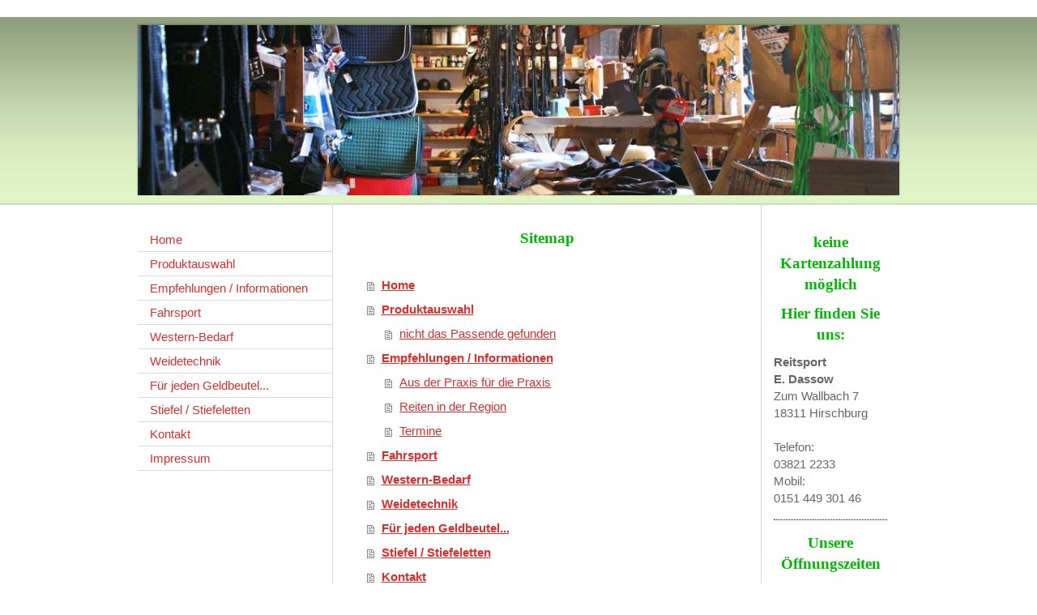

--- FILE ---
content_type: text/html; charset=UTF-8
request_url: https://www.dassow-reitsport.de/sitemap/
body_size: 4437
content:
<!DOCTYPE html>
<html lang="de"  ><head prefix="og: http://ogp.me/ns# fb: http://ogp.me/ns/fb# business: http://ogp.me/ns/business#">
    <meta http-equiv="Content-Type" content="text/html; charset=utf-8"/>
    <meta name="generator" content="IONOS MyWebsite"/>
        
    <link rel="dns-prefetch" href="//cdn.website-start.de/"/>
    <link rel="dns-prefetch" href="//108.mod.mywebsite-editor.com"/>
    <link rel="dns-prefetch" href="https://108.sb.mywebsite-editor.com/"/>
    <link rel="shortcut icon" href="//cdn.website-start.de/favicon.ico"/>
        <title>Reitsportfachgeschäft E. Dassow - Home</title>
    
    

<meta name="format-detection" content="telephone=no"/>
        <meta name="keywords" content="Handel, Großhandel, Second, Hand, Kinderbekleidung, Textilien, Stoffe, optische, Geräte"/>
            <meta name="description" content="Reitsportfachgeschäft E. Dassow, Ribnitz-Damgarten"/>
            <meta name="robots" content="index,follow"/>
        <link href="https://www.dassow-reitsport.de/s/style/layout.css?1707277476" rel="stylesheet" type="text/css"/>
    <link href="https://www.dassow-reitsport.de/s/style/main.css?1707277476" rel="stylesheet" type="text/css"/>
    <link href="https://www.dassow-reitsport.de/s/style/font.css?1707277476" rel="stylesheet" type="text/css"/>
    <link href="//cdn.website-start.de/app/cdn/min/group/web.css?1763478093678" rel="stylesheet" type="text/css"/>
<link href="//cdn.website-start.de/mod/common/files/generated/modules-main.css" rel="stylesheet" type="text/css"/>
    <link href="https://108.sb.mywebsite-editor.com/app/logstate2-css.php?site=455512441&amp;t=1769566540" rel="stylesheet" type="text/css"/>

<script type="text/javascript">
    /* <![CDATA[ */
var stagingMode = '';
    /* ]]> */
</script>
<script src="https://108.sb.mywebsite-editor.com/app/logstate-js.php?site=455512441&amp;t=1769566540"></script>

    <link href="https://www.dassow-reitsport.de/s/style/print.css?1763478093678" rel="stylesheet" media="print" type="text/css"/>
    <script type="text/javascript">
    /* <![CDATA[ */
    var systemurl = 'https://108.sb.mywebsite-editor.com/';
    var webPath = '/';
    var proxyName = '';
    var webServerName = 'www.dassow-reitsport.de';
    var sslServerUrl = 'https://www.dassow-reitsport.de';
    var nonSslServerUrl = 'http://www.dassow-reitsport.de';
    var webserverProtocol = 'http://';
    var nghScriptsUrlPrefix = '//108.mod.mywebsite-editor.com';
    var sessionNamespace = 'DIY_SB';
    var jimdoData = {
        cdnUrl:  '//cdn.website-start.de/',
        messages: {
            lightBox: {
    image : 'Bild',
    of: 'von'
}

        },
        isTrial: 0,
        pageId: 7    };
    var script_basisID = "455512441";

    diy = window.diy || {};
    diy.web = diy.web || {};

        diy.web.jsBaseUrl = "//cdn.website-start.de/s/build/";

    diy.context = diy.context || {};
    diy.context.type = diy.context.type || 'web';
    /* ]]> */
</script>

<script type="text/javascript" src="//cdn.website-start.de/app/cdn/min/group/web.js?1763478093678" crossorigin="anonymous"></script><script type="text/javascript" src="//cdn.website-start.de/s/build/web.bundle.js?1763478093678" crossorigin="anonymous"></script><script src="//cdn.website-start.de/mod/common/files/generated/modules-main-de_DE.js" type="text/javascript"></script>
<script type="text/javascript" src="https://cdn.website-start.de/proxy/apps/ilai8i/resource/dependencies/"></script><script type="text/javascript">
                    if (typeof require !== 'undefined') {
                        require.config({
                            waitSeconds : 10,
                            baseUrl : 'https://cdn.website-start.de/proxy/apps/ilai8i/js/'
                        });
                    }
                </script><script type="text/javascript" src="//cdn.website-start.de/app/cdn/min/group/pfcsupport.js?1763478093678" crossorigin="anonymous"></script>    <meta property="og:type" content="business.business"/>
    <meta property="og:url" content="https://www.dassow-reitsport.de/"/>
    <meta property="og:title" content="Reitsportfachgeschäft E. Dassow - Home"/>
            <meta property="og:description" content="Reitsportfachgeschäft E. Dassow, Ribnitz-Damgarten"/>
                <meta property="og:image" content="https://www.dassow-reitsport.de/s/img/emotionheader.jpg"/>
        <meta property="business:contact_data:country_name" content="Deutschland"/>
    
    
    
    
    
    
    
    
</head>


<body class="body diyBgActive  cc-pagemode-sitemap diy-market-de_DE" data-pageid="919190650" id="page-919190650">
    
    <div class="diyw">
        ﻿<div id="header" class="altcolor">
	<div id="emotionheader_wrapper">
		
<style type="text/css" media="all">
.diyw div#emotion-header {
        max-width: 940px;
        max-height: 210px;
                background: #BEC2E6;
    }

.diyw div#emotion-header-title-bg {
    left: 0%;
    top: 20%;
    width: 100%;
    height: 13%;

    background-color: #FFFFFF;
    opacity: 0.59;
    filter: alpha(opacity = 59);
    display: none;}
.diyw img#emotion-header-logo {
    left: 1.00%;
    top: 0.00%;
    background: transparent;
                border: 1px solid #CCCCCC;
        padding: 0px;
                display: none;
    }

.diyw div#emotion-header strong#emotion-header-title {
    left: 13%;
    top: 5%;
    color: #0D073B;
        font: normal bold 43px/120% 'Times New Roman', Times, serif;
}

.diyw div#emotion-no-bg-container{
    max-height: 210px;
}

.diyw div#emotion-no-bg-container .emotion-no-bg-height {
    margin-top: 22.34%;
}
</style>
<div id="emotion-header" data-action="loadView" data-params="active" data-imagescount="1">
            <img src="https://www.dassow-reitsport.de/s/img/emotionheader.jpg?1307283685.940px.210px" id="emotion-header-img" alt=""/>
            
        <div id="ehSlideshowPlaceholder">
            <div id="ehSlideShow">
                <div class="slide-container">
                                        <div style="background-color: #BEC2E6">
                            <img src="https://www.dassow-reitsport.de/s/img/emotionheader.jpg?1307283685.940px.210px" alt=""/>
                        </div>
                                    </div>
            </div>
        </div>


        <script type="text/javascript">
        //<![CDATA[
                diy.module.emotionHeader.slideShow.init({ slides: [{"url":"https:\/\/www.dassow-reitsport.de\/s\/img\/emotionheader.jpg?1307283685.940px.210px","image_alt":"","bgColor":"#BEC2E6"}] });
        //]]>
        </script>

    
            
        
            
    
            <strong id="emotion-header-title" style="text-align: left"></strong>
                    <div class="notranslate">
                <svg xmlns="http://www.w3.org/2000/svg" version="1.1" id="emotion-header-title-svg" viewBox="0 0 940 210" preserveAspectRatio="xMinYMin meet"><text style="font-family:'Times New Roman', Times, serif;font-size:43px;font-style:normal;font-weight:bold;fill:#0D073B;line-height:1.2em;"><tspan x="0" style="text-anchor: start" dy="0.95em"> </tspan></text></svg>
            </div>
            
    
    <script type="text/javascript">
    //<![CDATA[
    (function ($) {
        function enableSvgTitle() {
                        var titleSvg = $('svg#emotion-header-title-svg'),
                titleHtml = $('#emotion-header-title'),
                emoWidthAbs = 940,
                emoHeightAbs = 210,
                offsetParent,
                titlePosition,
                svgBoxWidth,
                svgBoxHeight;

                        if (titleSvg.length && titleHtml.length) {
                offsetParent = titleHtml.offsetParent();
                titlePosition = titleHtml.position();
                svgBoxWidth = titleHtml.width();
                svgBoxHeight = titleHtml.height();

                                titleSvg.get(0).setAttribute('viewBox', '0 0 ' + svgBoxWidth + ' ' + svgBoxHeight);
                titleSvg.css({
                   left: Math.roundTo(100 * titlePosition.left / offsetParent.width(), 3) + '%',
                   top: Math.roundTo(100 * titlePosition.top / offsetParent.height(), 3) + '%',
                   width: Math.roundTo(100 * svgBoxWidth / emoWidthAbs, 3) + '%',
                   height: Math.roundTo(100 * svgBoxHeight / emoHeightAbs, 3) + '%'
                });

                titleHtml.css('visibility','hidden');
                titleSvg.css('visibility','visible');
            }
        }

        
        // switch to svg title
        enableSvgTitle();
        jQuery('#emotion-header-img').one('load', enableSvgTitle)

            }(jQuery));
    //]]>
    </script>

    </div>

	</div>	
</div>
<div id="container">
	<div id="container_inner">
		<div id="container_innermost">
			<div id="wrapper">
				<div id="navigation">
					<div id="mainNavWrapper">
						<div class="webnavigation"><ul id="mainNav1" class="mainNav1"><li class="navTopItemGroup_1"><a data-page-id="919190650" href="https://www.dassow-reitsport.de/" class="level_1"><span>Home</span></a></li><li class="navTopItemGroup_2"><a data-page-id="919190668" href="https://www.dassow-reitsport.de/produktauswahl/" class="level_1"><span>Produktauswahl</span></a></li><li class="navTopItemGroup_3"><a data-page-id="919190665" href="https://www.dassow-reitsport.de/empfehlungen-informationen/" class="level_1"><span>Empfehlungen / Informationen</span></a></li><li class="navTopItemGroup_4"><a data-page-id="919190673" href="https://www.dassow-reitsport.de/fahrsport/" class="level_1"><span>Fahrsport</span></a></li><li class="navTopItemGroup_5"><a data-page-id="919190672" href="https://www.dassow-reitsport.de/western-bedarf/" class="level_1"><span>Western-Bedarf</span></a></li><li class="navTopItemGroup_6"><a data-page-id="919190674" href="https://www.dassow-reitsport.de/weidetechnik/" class="level_1"><span>Weidetechnik</span></a></li><li class="navTopItemGroup_7"><a data-page-id="919190676" href="https://www.dassow-reitsport.de/für-jeden-geldbeutel/" class="level_1"><span>Für jeden Geldbeutel...</span></a></li><li class="navTopItemGroup_8"><a data-page-id="919190675" href="https://www.dassow-reitsport.de/stiefel-stiefeletten/" class="level_1"><span>Stiefel / Stiefeletten</span></a></li><li class="navTopItemGroup_9"><a data-page-id="919190656" href="https://www.dassow-reitsport.de/kontakt/" class="level_1"><span>Kontakt</span></a></li><li class="navTopItemGroup_10"><a data-page-id="919190657" href="https://www.dassow-reitsport.de/impressum/" class="level_1"><span>Impressum</span></a></li></ul></div>
					</div>
				</div>
				<div id="content">
					<div id="mainContent">
						<div class="gutter">
							<div id="content_area"><h1>Sitemap</h1><ul class="sitemap"><li><a href="/">Home</a></li>
<li><a href="/produktauswahl/">Produktauswahl</a></li>
<li><ul class="sitemap"><li><a href="/produktauswahl/nicht-das-passende-gefunden/">nicht das Passende gefunden</a></li>
</ul></li><li><a href="/empfehlungen-informationen/">Empfehlungen / Informationen</a></li>
<li><ul class="sitemap"><li><a href="/empfehlungen-informationen/aus-der-praxis-für-die-praxis/">Aus der Praxis für die Praxis</a></li>
<li><a href="/empfehlungen-informationen/reiten-in-der-region/">Reiten in der Region</a></li>
<li><a href="/empfehlungen-informationen/termine/">Termine</a></li>
</ul></li><li><a href="/fahrsport/">Fahrsport</a></li>
<li><a href="/western-bedarf/">Western-Bedarf</a></li>
<li><a href="/weidetechnik/">Weidetechnik</a></li>
<li><a href="/für-jeden-geldbeutel/">Für jeden Geldbeutel...</a></li>
<li><a href="/stiefel-stiefeletten/">Stiefel / Stiefeletten</a></li>
<li><a href="/kontakt/">Kontakt</a></li>
<li><a href="/impressum/">Impressum</a></li>
</ul></div>
						</div>			
					</div>
					<div id="subContent">
						<div id="matrix_1023677722" class="sortable-matrix" data-matrixId="1023677722"><div class="n module-type-header diyfeLiveArea "> <h1><span class="diyfeDecoration">keine Kartenzahlung möglich</span></h1> </div><div class="n module-type-header diyfeLiveArea "> <h1><span class="diyfeDecoration">Hier finden Sie uns:</span></h1> </div><div class="n module-type-text diyfeLiveArea "> <p><strong>Reitsport</strong></p>
<p><strong>E. Dassow</strong><br/>
Zum Wallbach 7<br/>
18311 Hirschburg</p>
<p><br/>
Telefon:</p>
<p>03821 2233</p>
<p>Mobil:   </p>
<p>0151 449 301 46</p> </div><div class="n module-type-hr diyfeLiveArea "> <div style="padding: 0px 0px">
    <div class="hr"></div>
</div>
 </div><div class="n module-type-header diyfeLiveArea "> <h1><span class="diyfeDecoration">Unsere Öffnungszeiten</span></h1> </div><div class="n module-type-text diyfeLiveArea "> <p><span lang="EN-GB" xml:lang="EN-GB"></span></p> </div><div class="n module-type-text diyfeLiveArea "> <p>Mo - Fr, außer Mi</p>
<p>08:00 - 12:00 Uhr<br/>
15:00 - 18:00 Uhr</p>
<p> </p>
<p>Mi        </p>
<p>geschlossen</p>
<p> </p>
<p>Sa       </p>
<p>08:00 - 12:00 Uhr</p>
<p> </p>
<p>passt es nicht...</p>
<p>einfach anrufen</p> </div><div class="n module-type-hr diyfeLiveArea "> <div style="padding: 0px 0px">
    <div class="hr"></div>
</div>
 </div><div class="n module-type-text diyfeLiveArea "> <p> </p>
<div style="color:rgb(0, 0, 0);" title="Page 4">
<div>
<div>
<p><span style="font-size:14px;"><em><span style="font-family:arialmt;">"Dein Pferd sei dein zuverlässiger Freund, nicht dein Sklave.</span><span style="font-family:arialmt;">"</span></em></span></p>
</div>
</div>
</div>
<p> </p>
<p style="text-align: right;">Xenophon</p> </div></div>
					</div>
				</div>
				<div class="c"></div>
			</div>
		</div>
	</div>
</div>
<div id="footer">
	<div class="gutter">
		<div id="contentfooter">
    <div class="leftrow">
                        <a rel="nofollow" href="javascript:window.print();">
                    <img class="inline" height="14" width="18" src="//cdn.website-start.de/s/img/cc/printer.gif" alt=""/>
                    Druckversion                </a> <span class="footer-separator">|</span>
                <a href="https://www.dassow-reitsport.de/sitemap/">Sitemap</a>
                        <br/> © Reitsportfachgeschäft E. Dassow<br/>
<br/>
Diese Homepage wurde mit <a rel="nofollow" href="https://www.ionos.de/websites/homepage-erstellen" target="_blank">IONOS MyWebsite</a> erstellt.
            </div>
    <script type="text/javascript">
        window.diy.ux.Captcha.locales = {
            generateNewCode: 'Neuen Code generieren',
            enterCode: 'Bitte geben Sie den Code ein'
        };
        window.diy.ux.Cap2.locales = {
            generateNewCode: 'Neuen Code generieren',
            enterCode: 'Bitte geben Sie den Code ein'
        };
    </script>
    <div class="rightrow">
                    <span class="loggedout">
                <a rel="nofollow" id="login" href="https://login.1and1-editor.com/455512441/www.dassow-reitsport.de/de?pageId=919190650">
                    Login                </a>
            </span>
                
                <span class="loggedin">
            <a rel="nofollow" id="logout" href="https://108.sb.mywebsite-editor.com/app/cms/logout.php">Logout</a> <span class="footer-separator">|</span>
            <a rel="nofollow" id="edit" href="https://108.sb.mywebsite-editor.com/app/455512441/919190650/">Seite bearbeiten</a>
        </span>
    </div>
</div>
            <div id="loginbox" class="hidden">
                <script type="text/javascript">
                    /* <![CDATA[ */
                    function forgotpw_popup() {
                        var url = 'https://passwort.1und1.de/xml/request/RequestStart';
                        fenster = window.open(url, "fenster1", "width=600,height=400,status=yes,scrollbars=yes,resizable=yes");
                        // IE8 doesn't return the window reference instantly or at all.
                        // It may appear the call failed and fenster is null
                        if (fenster && fenster.focus) {
                            fenster.focus();
                        }
                    }
                    /* ]]> */
                </script>
                                <img class="logo" src="//cdn.website-start.de/s/img/logo.gif" alt="IONOS" title="IONOS"/>

                <div id="loginboxOuter"></div>
            </div>
        

		<div class="c"></div>
	</div>
</div>    </div>

    
    </body>


<!-- rendered at Sat, 20 Dec 2025 08:43:55 +0100 -->
</html>


--- FILE ---
content_type: text/css
request_url: https://www.dassow-reitsport.de/s/style/layout.css?1707277476
body_size: 1112
content:

body 
{
	margin:0;
	padding:0 0 80px;
}

.diyw .altcolor {
	background:#E2F9C5;
}
.diyw div#header {
	background-image:url(https://www.dassow-reitsport.de/s/img/1004-header_gradient.png);
	background-repeat:repeat-x;
	height:223px;
	padding-top:7px;
}
* html .diyw div#header {
	background-image:none;
	filter:progid:DXImageTransform.Microsoft.AlphaImageLoader(src="https://www.dassow-reitsport.de/s/img/1004-header_gradient.png", enabled='true', sizingMethod='scale');
}
.diyw div#emotionheader_wrapper {
	background:transparent url(https://www.dassow-reitsport.de/s/img/1004-emotionheader_bg.png) no-repeat 50% 0;
	height:210px;
	margin:0 auto;
	padding:3px 2px 1px;
	width:940px;
}
* html .diyw div#emotionheader_wrapper {
	background-image:none;
	filter:progid:DXImageTransform.Microsoft.AlphaImageLoader(src="https://www.dassow-reitsport.de/s/img/1004-emotionheader_bg.png", enabled='true', sizingMethod='scale');
}
.diyw div#emotionheader {
	height:210px;
}
.diyw div#container {
	background:url(https://www.dassow-reitsport.de/s/img/1004-container_bg.png) repeat-x;
}
.diyw div#container_inner {
	background:#fff url(https://www.dassow-reitsport.de/s/img/1004-container_bg.png) repeat-x;
	margin:0 auto;
	width:940px;
}
.diyw div#container_innermost {
	background:url(https://www.dassow-reitsport.de/s/img/1004-container_inner_bg.gif) repeat-y 240px 0;
}
* html .diyw div#container, * html .diyw div#container_inner {
	background-image:none;
}
.diyw div#navigation {
	float:left;
	padding:30px 0;
	width:240px;
}
.diyw ul.mainNav1 {
	list-style:none;
	margin:0;
	padding:0;
}
.diyw ul.mainNav1 li {
	width:240px;
}
.diyw ul.mainNav1 li a {
	border-bottom:1px solid #dadada;
	display:block;
	padding:4px 15px;
	text-decoration:none;
	width:210px;
}
.diyw ul.mainNav1 li a:hover, .diyw ul.mainNav1 li a.current {
	background:#E2F9C5 url(https://www.dassow-reitsport.de/s/img/1004-mainNav_current.png) repeat-x;
}
* html .diyw ul.mainNav1 li a:hover, * html .diyw ul.mainNav1 li a.current {
	background-image:none;
	filter:progid:DXImageTransform.Microsoft.AlphaImageLoader(src="https://www.dassow-reitsport.de/s/img/1004-mainNav_current.png", enabled='true', sizingMethod='scale');
}
.diyw ul.mainNav2 {
	list-style:none;
	margin:0;
	padding:0;
}
.diyw ul.mainNav2 li a {
	padding:4px 15px 4px 35px;
	width:190px;
}
.diyw ul.mainNav3 {
	list-style:none;
	margin:0;
	padding:0;
}
.diyw ul.mainNav3 li a {
	padding:4px 15px 4px 55px;
	width:170px;
}
.diyw div#content {
	float:right;
	width:700px;
}
.diyw div#mainContent {
	float:left;
	padding:30px 20px 100px 20px;
	width:490px;
}
.diyw div#subContent {
	float:right;
	padding:30px 10px;
	width:150px;
}
.diyw div#footer {
	background-color:#fff;
	border-top:1px solid #dadada;
	clear:both;
	margin:0 auto;
	width:940px;
}
.diyw div#footer div.gutter {
	padding:10px 190px 10px 260px;
}
.diyw div#contentfooter div.leftrow {
	float:left;
	text-align:left;
	width:55%;
}
.diyw div#contentfooter div.rightrow {
	float:right;
	text-align:right;
	width:42%;
}
.diyw .c {
	clear:both;
}

body .diyw
{
	color:#666666;
	font:normal 11px/140% Verdana, Arial, Helvetica, sans-serif;
}
 .diyw p, .diyw table, .diyw td {
	color:#666666;
	font:normal 11px/140% Verdana, Arial, Helvetica, sans-serif;
}
.diyw h1 {
	color:#000000;
	font:bold 14px/140% Verdana, Arial, Helvetica, sans-serif;
}
.diyw h2 {
	color:#666666;
	font:bold 12px/140% Verdana, Arial, Helvetica, sans-serif;
}
.diyw a.trackbackUrl, 
.diyw a.trackbackUrl:link,
.diyw a.trackbackUrl:visited,
.diyw a.trackbackUrl:hover,
.diyw a.trackbackUrl:active {
	background:#EEEEEE none repeat scroll 0% 0%;
	border:1px solid black;
	color:#333333;
	padding:2px;
	text-decoration:none;
}
.diyw a:link,
.diyw a:visited {
	color:#DB2F2C;
	text-decoration:underline;
}
.diyw a:active, 
.diyw a:hover {
	color:#DB2F2C;
	text-decoration:none;
}
.diyw div.hr {
	border-bottom-style:dotted;
	border-bottom-width:1px;
	border-color:#CCCCCC;
	height:1px;
}
.diyw .altcolor,
.diyw .altcolor p {
	color:#000000;
}
.diyw .altcolor h1 {
	color:#000000;
}
.diyw .altcolor h2 {
	color:#000000;
}
.diyw .altcolor a:link,
.diyw .altcolor a:visited {
	color:#000000;
}
.diyw .altcolor a:active, 
.diyw .altcolor a:hover {
	color:#000000;
}
.diyw .altcolor div.hr {
	border-color:#000000;
}